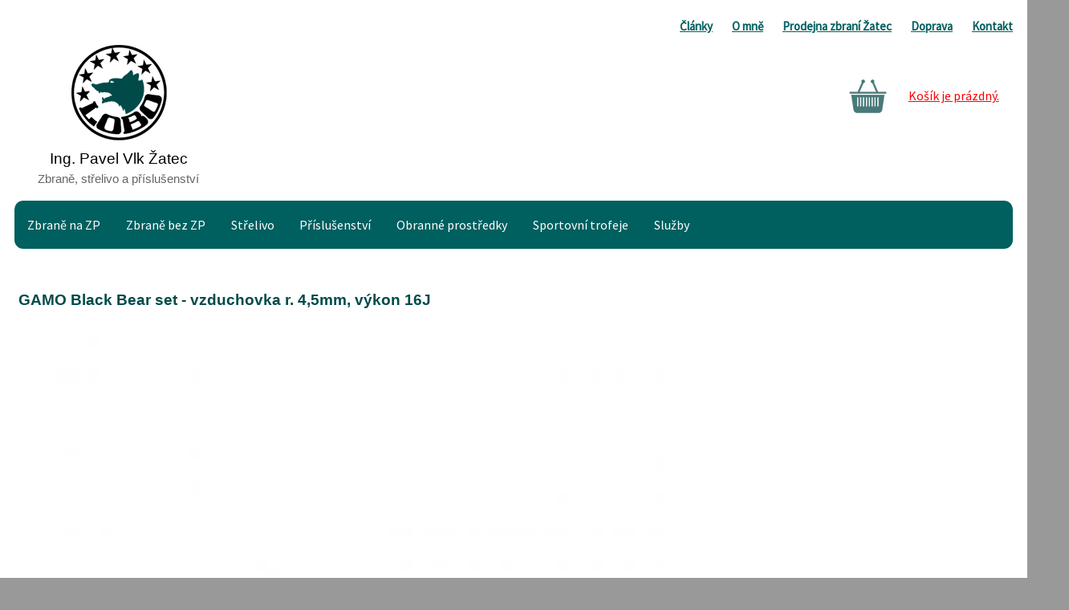

--- FILE ---
content_type: text/html; charset=UTF-8
request_url: https://www.zbranelobo.cz/produkt/774/gamo-black-bear-set-vzduchovka-r-4-5mm-vykon-16j.html
body_size: 2823
content:
<!DOCTYPE html PUBLIC "-//W3C//DTD XHTML 1.0 Strict//EN" "http://www.w3.org/TR/xhtml1/DTD/xhtml1-strict.dtd">
<html xmlns="http://www.w3.org/1999/xhtml" xml:lang="en"><head>
<title>GA61100297-BBEP - GAMO Black Bear set - vzduchovka r. 4,5mm, výkon 16J  černá od společnosti Gamo    | Zbraně Lobo Žatec</title>
<meta http-equiv="Content-Type" content="text/html; charset=utf-8" />
<meta name="keywords" content="" />
<meta name="description" content="GA61100297-BBEP - GAMO Black Bear set - vzduchovka r. 4,5mm, výkon 16J  černá od společnosti Gamo       Zbraně Lobo Žatec zbranelobo.cz" />
<meta name="distribution" content="global" />
<meta name="robots" content="ALL" />  
<link rel="stylesheet" type="text/css" href="/css/cssxx.css?v=Thursday22ndJanuary202602:38:26PM" />
<link href="https://fonts.googleapis.com/css?family=Source+Sans+Pro" rel="stylesheet">
<script type="text/javascript" src="/js/checkout.js"></script> 
 
 

<script>
  (function(i,s,o,g,r,a,m){i['GoogleAnalyticsObject']=r;i[r]=i[r]||function(){
  (i[r].q=i[r].q||[]).push(arguments)},i[r].l=1*new Date();a=s.createElement(o),
  m=s.getElementsByTagName(o)[0];a.async=1;a.src=g;m.parentNode.insertBefore(a,m)
  })(window,document,'script','//www.google-analytics.com/analytics.js','ga');

  ga('create', 'UA-4078474-89', 'auto');
  ga('send', 'pageview');

</script>
  
</head>
 
   
<body id="home"> 
<div id="center_div1">
  <div id="center_div">
    <a id="top"></a>    
      <ul class="topmenu">        
        <li><a href="/stranka-kontakty.html">Kontakt</a></li>
        <li><a href="/stranka-doprava.html">Doprava</a></li>
        <li><a href="/stranka-prodejna-zbrani-zatec.html">Prodejna zbraní Žatec</a></li>
        <li><a href="/stranka-o-mne.html">O mně</a></li> 
		<li><a href="/clanky.html">Články</a></li> 
      </ul> 
        
      <div id="logo">
        <a href="/"><h1 class="hidden"> </h1>
        <h2>Ing. Pavel Vlk Žatec<br />
            <span>Zbraně, střelivo a příslušenství</span></h2></a>
      </div>  
      <div style="float:left; color: red;font-size: 1.2em;">
      <!--V týdnu od 23.-27.7.2018 je z důvodu hospitalizace zavřeno, omlouváme se.
      -->
      </div>
      
      <ul class="middlemenu">        
         <li><a href="/zbrane-na-zbrojni-prukaz:karticky">Zbraně na ZP</a></li>
         <li><a href="/zbrane-bez-zbrojniho-prukazu:karticky">Zbraně bez ZP</a></li>
         <li><a href="/strelivo:karticky">Střelivo</a></li>
         <li><a href="/prislusenstvi:karticky">Příslušenství</a></li>
         <li><a href="/obranne-prostredky:karticky">Obranné prostředky</a></li>
         <li><a href="/sportovni-pohary-a-medaile:karticky">Sportovní trofeje</a></li>
         <li><a href="/sluzby:karticky">Služby</a></li> 
        
      </ul> 
            
      <div id="middle">
        <div id="text">
                
        
          <div id="lg"> 
          </div> 
          <div id="rg">
          
          <br /><h1 class="titi">GAMO Black Bear set - vzduchovka r. 4,5mm, výkon 16J</h1>  
  <div class="rig">
  <div class="detail">
   <div id="banners">          <div id="banner2">
             <a rel="lightbox" href="/administrace/picture/big/774-gamo-black-bear-pa.jpg">
                          <img src="/administrace/picture/mid/774-gamo-black-bear-pa.jpg" width="800" 
                          height="800"alt="" /></a> 
          </div>
                    <div id="banner3">
             <a rel="lightbox" href="/administrace/picture/big/774-gamo-black-bear-laa.jpg">
                          <img src="/administrace/picture/mid/774-gamo-black-bear-laa.jpg" width="800" 
                          height="800"alt="" /></a> 
          </div>
          </div> 
  
  

</div>
<div class="ttw">  
  <div class="ord44">
          
    <span class="cne">4 500.00 Kč</span> 
  </div>    <div class="infocout">
		</div><h4>Varianty produktu GA61100297-BBEP</h4>
      <table border="0"><tr><td><div style="width: 15px; float:left; height:15px; background: #000">&nbsp;</div>&nbsp;černá</td>
                      <td></td>
                      <td>Produkt je na objednávku</td>
                      
                 </tr>   <tr><td>Osobní odběr</td><td>Zdarma</td></tr> 
          <tr><td>Kód produktu:</td><td><span>GA61100297-BBEP</span></td></tr>
          <tr><td>Lokalita prodejny&nbsp;&nbsp;&nbsp;&nbsp;</td><td>Dukelská 1642, 438 01 Žatec</td></tr> 
          <tr><td>Telefon na prodejnu&nbsp;&nbsp;&nbsp;&nbsp;</td><td>+420 603879631</td></tr> 
          
           
        </table><div class="dsc">                
               <h4>Popis produktu:</h4>
                <p>Gamo Black Bear je pružinová zlamovací vzduchovka, jež má obvyklou vzduchovkovou ráži 4,5mm.</p><br><p>Výkon je 16J.</p><p>Gamo Black Bear má hlaveň chráněnou plastovým pláštěm a na konci hlavně je efektní úsťová brzda. Miřidla jsou regulovatelná se světlovodnými vlákny. Zbraň je vybavena základnou pro osazení optiky s rybinou šířky 11 mm.</p><p>Pažba klasického typu je černá plastová z odolného polymeru a je vybavena vysokou pryžovou botkou.</p>
<br><br><p>Set obsahuje vzduchovku, puškohled Gamo 4x32 WR, sadu 100 ks terčů a krabičku s 250 ks diabol Gamo Match.</p><br><p><strong>Technické parametry:</strong></p><p><strong><br></strong></p><p>Zbraň skupiny D</p><p>Ráže:&nbsp; 4,5 mm</p><p>Úsťová energie:&nbsp; 16 J</p><p>Váha:&nbsp; 2500 g</p><p><strong><br></strong></p><br>
               <p class="formw">
       <table border="0"> <tr><td><strong>Skupina produktů:</strong></td><td><a href="/8-vzduchovky">Vzduchovky</a><br /></td></tr></table></div></div>          </div>
        </div>
      </div>
      
      <div id="content_right">  
        <div id="ksk">
          
       <div class="empty"><a href="/item-my-cart.html"> Košík je prázdný.</a></div>           
        </div>  
      </div> 
           
      <div id="footer"> 
          <div class="v1">
            <h3>O nákupu</h3>
            <ul class="fmenu">    
              <li><a href="/stranka-doprava.html" title="Doprava">Doprava</a></li>              
              <li><a href="/stranka-platebni-podminky.html" title="Platba">Platba</a></li>
              
              <!--
                <li><a href="/stranka-obchodni-podminky.html" title="Obchodní podmínky">Obchodní podmínky</a></li>
                <li><a href="/stranka-reklamacni-rad.html" title="Reklamace">Reklamační řád</a></li>
              -->
            </ul>
          </div>
          
          <div class="v2"> 
            <h3>Identifikační údaje</h3>
              Ing. Pavel Vlk<br />
              IČ: 13358260<br />
              DIČ: CZ5609191401                    
          </div>
          
          <div class="v3"> 
            <h3>Zákaznická podpora</h3>
              Zbraně LOBO<br />
              Ing. Pavel Vlk<br />
              +420 603 879 631<br />
              <a href="mailto:vlkpavel@gmail.com">vlkpavel@gmail.com</a><br />
              <a href="https://www.google.com/maps/dir//pavel+vlk+%C5%BEatec/@50.322395,13.4827364,12z/data=!3m1!4b1!4m9!4m8!1m1!4e2!1m5!1m1!1s0x470a3deae776a19d:0xe7aaad8185aaba26!2m2!1d13.552776!2d50.322416?hl=cs">Mapa</a>
          </div>          
      </div>   
      
        
  </div> 
</div> 
 
</body>
</html>

<script type="text/javascript" src="/js/jquery.js"></script>

--- FILE ---
content_type: text/css
request_url: https://www.zbranelobo.cz/css/cssxx.css?v=Thursday22ndJanuary202602:38:26PM
body_size: 2416
content:
html, body, div, span, applet, object, iframe, h1, h2, h3, h4, h5, h6, p, blockquote, pre, a, abbr, acronym, address, big, cite, code, del, dfn, em, img, ins, kbd, q, s, samp, small, strike,
sub, sup, tt, var, b, u, i, center, dl, dt, dd, ol, ul, li, fieldset, form, label, legend, table, caption, tbody, tfoot, thead, tr, th, td, article, aside, canvas, details, embed, figure, figcaption, footer, header, hgroup, menu, nav, output, ruby, section, summary, time, mark, audio, video {
	margin: 0;
	padding: 0;
	border: 0;
	font-size: 100%;
	font: inherit;
	vertical-align: baseline;
    line-height: 1.8;
}
article, aside, details, figcaption, figure, footer, header, hgroup, menu, nav, section {
	display: block
}
audio, canvas, video {
	display: inline-block;
	*display: inline;
	*zoom: 1
}

body {
	color: #000;
	font-family: 'Source Sans Pro', sans-serif;
	margin: 0;
	padding: 0;
	text-align: center;
	line-height: 1.5;
	background-color: #999;
}
html, body {
	height: 100%
}
html>body {
	font-size: normal;
}
h1, h2, h3, h4 {
	font-family: 'BlackFont', lucida, sans-serif, "Trebuchet MS", Verdana, "Geneva CE";
	padding: 0;
	margin: 0;
}
h1, h2, h3 {
	text-align: left;
}
h1 {
	font-size: 1.34em;
}
h2 {
	font-size: 1.3em;
	padding: 3px 5px;
	margin: 0
}
h2 span {
	font-size: 86%;
	color: #e1e1e1;
}
#left h3 {
	font-style: normal;
	text-align: center;
}
h4 {
	font-size: 1.1em;
	padding: 20px 0 5px 0;
	text-align: left;
} 
img {
	border: 0px;
	margin: 0;
	padding: 0;
}
fieldset {
	margin: 15px;
	background:  #f5f5f5;
	padding: 15px;
	border: 0px solid #ccc;
}
legend {
	margin: 0 0 0 -15px;
	padding: 5px;
	background:  #b5b5b5;
}
p {
	margin: 0;
	padding: .5em;
}
ul {
	margin: 0;
	padding: 0;
}
#center_div1 {
	max-width: 1460px;
	margin: 0 auto;
	margin: 0 auto !important;
	text-align: left;
}
#center_div {
	padding: .5em 1.1em;
	background: white;
}
.topmenu {
	width: 100%;
	padding: 0;
	list-style: none;
}
.topmenu {
	display: table;
	margin: 0 auto;
	padding: 10px 0px;
}
.topmenu li {
	float: right;
	margin: 0;
	padding: 0;
	background: none;
}
.topmenu > li + li {
	padding-right: 24px;
}
.topmenu > li > a {
	color: #005f5f;
	font-weight: bold;
	font-size: 15px;
	text-decoration: underline;
}
.topmenu > li.active > a {
	color: #fff;
}
.topmenu > li > a:hover {
	color: #000;
}
.topmenu > li .home {
	display: inline-block;
	width: 11px;
	height: 13px;
	margin-top: 4px;
	background: url(../img/home.png) no-repeat 0 0;
}
.topmenu > li.active .home, .topmenu > li .home:hover {
	background-position: right 0;
}
#logo {
	width: 20%;
	height: 175px;
	float: left;
}
#logo a {
	text-decoration: none;
	background: url(/img/logo-lobo-gr.png) transparent no-repeat top center;
	display: block;
	width: 260px;
	height: 155px;
}
#logo h2 {
	line-height: 1.2;
	padding-top: 130px;
	color: #000;
	text-align: center;
	font-size: 1.2em;
}
#logo h2 span {
	color: #666;
	font-size: 80%;
}
.faif { 
}
.middlemenu {
	float: left;
	width: 100%;
	list-style: none;
	padding: 0;
	background: #005f5f;
	-webkit-border-radius: 11px;
	-khtml-border-radius: 11px;
	-moz-border-radius: 11px;
	border-radius:11px;
    margin-top: 1.2em;
}
.middlemenu li {
    padding: .3em;
	float: left; 
}
.middlemenu a {
	text-decoration: none;
	color:  #fff;
	background: #005f5f;
	padding: .7em;
	text-align: center;
	display: block;
	transition: .3s background-color;
}
.middlemenu a:hover {
	background-color: #124747;
	color: #fff;
	transition-delay: .25s;
	-webkit-transition-delay: .25s;
}
.middlemenu a.active {
	background-color: #fff;
	color: #444;
	cursor: default;
}
.tpo {
	margin-bottom: 50px;
}
.tpo li {
float:left; padding: 0.4em;
list-style-type:none;}

.tpo li {

}
#middle {
	clear: both;
}
#text {
}
#lg ul {
	margin: 0.5em 0 0.5em 0;
	padding: 0 0 0 0em;
}
#lg ul li {
	margin-left: 1.4em;
}
#rg ul {
	margin-left: 2em;
}
#rg {
	width: 99%;
	margin-bottom: 50px;
}
#lg2 {
	width: 20%;
	float: left;
	margin-bottom: 50px;
}
#lg2 ul {
padding: 0 0.5em;
}
#lg2 ul li {
	list-style: none;
	margin: 0;
	padding: 0 0 .5em 0;
}
#lg2 h3 { font-size: 1.2em; text-align:center; font-weight: 900; padding: 1em;}
#rg2 > h2 { font-size: 1.2em; text-align:left;   font-weight: 900; padding: 1em;}

#rg2 {
	width: 77%;
	float: left;
	margin-bottom: 50px;
}
#rg2 ul {
	margin-left: 2em;
}
#rg2 ul li strong {
	font-weight: bolder;
	font-style: bold
}
div.detail {
	color: black;
	float: left;
}
.rig {
	width: 99%;
	background: white;
	float: left;
	height: auto;
	text-align: left;
	padding: 5px;
}
#banners {
	width: 45%;
	min-width: 450px;
	float: left;
	background: white;
	margin: 0.5%;
}
.ord44 {
	font-size: 140%;
	margin-top: 1em;
	margin-bottom: 1em;
}
a.kupted1 {
	display: block !important;
	width: 140px;
	padding: .3em .7em;
	margin: 0;
	color: white !important;
	text-decoration: none;
	text-align: center;
	background: red;
	color: black;
	font-weight: bolder;
	-webkit-border-radius: 5px;
	-khtml-border-radius: 5px;
	-moz-border-radius: 5px;
	border-radius: 5px;
}
.rigs {
	padding: 12px;
}
#banners div#bannear {
	text-align: center;
	margin: 0 auto;
	vertical-align: center;
}
#bannear img {
	text-align: center;
	margin: 0 auto;
	vertical-align: center;
}
div.pps {
	color: #666;
	line-height: 16px;
}
div.wa {
	height: 100% !important;
	background: white;
}
div.rig {
	color: #282828;
	text-align: left;
}
div.rig p {
	margin: 0 0 4px 0;
	padding: 0;
}
div.rig ul {
}
div.rig a:link, div.rig a:visited {
	color: red;
	text-decoration: underline;
}
div#rg > h1 {
	color: #004a4a;
	font-size: 19px;
	font-weight: bolder;
	margin: 0em 0 !important;
	padding:  1em 5px;
}
div#rg > h2 {
	font-size: 19px;
	font-weight: bolder;
	margin: 0 !important;
	padding:  5px;
}
.ttw {
	margin-left: 2em !important;
	float: right;
	width: 40%;
}
.ttw table tr td {
	line-height: 1.4;
}
.ttw table tr td br {
	line-height: .4;
}
table tr.line td {
	vertical-align: top;
}
.fifty {
	width: 45%;
	float: left;
	color: black;
}
.fifty1 {
	width: 45%;
	float: left;
	color: black;
	margin-left: 9%;
}
.orderf2, .orderf1 {
	color: black
}
.tab tr:hover {
	background: silver;
}
div.listprod {
	border: 1px solid #fff;
	float: left;
	width: 23%;
	height: 580px;
	line-height: 1.4;
	margin: 0 1% 1em 0;
	color: black;
	padding: .25%;
	background: white;
}
div.listprod:hover {
	background: #fff
}
div.listprod div.wim {
    width: 300px;
    text-align: center !important;
    margin:0 auto;
	height: 300px !important;
/**/
}

div.listprod div.wim img {
    text-align: center !important;
}

div.listprod .ha1 {
	/*display: none;
*/
	height: 110px;
}
td.tr {
	text-align: right;
}
div.listprod:hover .ha1 {
	display: block !important;
	position: relative;
}
.switch {
	clear: both;
	width: 300px;
	height: 90px;
}
a.switch2a {
	text-align: center;
	display: block;
	float: left;
	margin-right: 25px;
	padding-bottom: 25px;
	background: url("/img/viewt1.png") no-repeat top;
	width: 72px;
	height: 90px;
}
a.switch2 {
	text-align: center;
	display: block;
	float: left;
	margin-right: 25px;
	padding-bottom: 25px;
	background: url("/img/viewt0.png") no-repeat top;
	width: 72px;
	height: 90px;
}
a.switch1a {
	text-align: center;
	display: block;
	float: left;
	margin-right: 25px;
	padding-bottom: 25px;
	background: url("/img/viewc0.png") no-repeat top;
	width: 72px;
	height: 90px;
}
a.switch1 {
	text-align: center;
	display: block;
	float: left;
	margin-right: 25px;
	padding-bottom: 25px;
	background: url("/img/viewc1.png") no-repeat top;
	width: 72px;
	height: 90px;
}
.switch1 span {
	display: block;
	margin-top: 80px;
}
.switch2 span {
	display: block;
	margin-top: 80px;
}
.switch1a span {
	display: block;
	margin-top: 80px;
}
.switch2a span {
	display: block;
	margin-top: 80px;
}
.cb {
	clear: both;
}
div.listprod > strong {
	display: block !important;
	text-align: center;
	font-size: 1.4em;
	height: 75px !important;
	color: black
}
div.listprod  strong {
	display: block !important;
	text-align: center;
	font-size: 1.4em;
	color: black
}
p.oz {
	background: black url(../img/bgg.png) repeat 0 0;
	color: white;
	margin: 0 30px;
	padding: 4px;
}
div.listprod p.oz, div.listprod h2 {
	text-align: center;
}
div.listprod div.ara {
	text-align: center !important;
	margin: 0 auto;
	height: 260px;
}
div.listprod .obrazek {
	display: block;
	width: 100%;
	height: 100%;
	text-align: center !important;
	border: none !important;
	text-decoration: none !important;
}
div.listprod a.obrazek img {
	display: block;
	max-width: 100%;
	max-height: 100%;
}
div.listprod div.ara a.obrazek img {
	border: none !important;
	text-decoration: none !important;
	margin-top: .4em;
	margin-right: 4px;
}
div.listprod h2 {
	font-size: 130%;
	font-family: 'LightFont';
	padding: 0 !important;
	display: block;
	height: 80px !important;
	font-style: normal;
	margin: 0px 0 0 0 !important;
	color: #97918b;
	background: white !important;
}
div.listprod em {
	text-align: center;
	width: 100%;
	display: block;
	color: green;
}
div.listprod em span {
	color: black;
	font-size: 1.2em;
}

#content_right {
	position: absolute;
          	top: 80px;
          	margin-left: 80%;
}
#ksk { 
	   
	font-size: 16px;
  
	width: 290px;
	color: white;
}
   
#ksk .full {
	background: url("/img/xcart.jpg") top left transparent no-repeat;
  padding-left: 90px;
} 
#ksk .empty {
	background: url("/img/xcart.jpg") bottom left transparent no-repeat;
  padding-left: 90px;
} 


#ksk div {
   height: 80px;
	padding: 0px 10px 0px 45px;
}
#ksk h3 {
	padding: 0;
	margin: 0;
}
#ksk a:link,
#ksk a:visited {
  display:block;
  padding: 25px 0;
	color: red;
}
#footer {       
display: flex;
  gap: 10px;
  gap: 10px 20px; /* row-gap column gap */
  row-gap: 10px;
  column-gap: 20px;
	width: 100%;
	clear: both;
	padding-top: 20px;
	height: 240px;
	color: #000;
	background: #fff;
	border-top: 3px solid #005f5f;
}
#footer div {
 width: 33%;  /* Or whatever */
  height: 200px; /* Or whatever */
  margin: auto;

}
 
#footer ul {
	margin-left: 20px;
}
#footer a:link,
#footer a:visited {
	color: #000;
	text-decoration: none;
}
#footer a:hover {
	color: #666;
	text-decoration: underline;
}
#footer h2 {
	padding-bottom: 10px;
	margin-bottom: 10px;
	color: #FFFFFF;
	text-shadow: 1px 1px 1px #000000;
}
#footer .v1 {  
	padding: 0%;
	text-align: left;
}     
#footer .v2 { 
}
#footer .v3 {  
	padding: 0%;
	text-align: left;
}
#footer h3 {
	margin-bottom: 8px;
	border-bottom: 1px solid #333;
	text-align: center;
}

td.r {text-align: right; }

.tpps {width: 630px;}

--- FILE ---
content_type: text/plain
request_url: https://www.google-analytics.com/j/collect?v=1&_v=j102&a=3957117&t=pageview&_s=1&dl=https%3A%2F%2Fwww.zbranelobo.cz%2Fprodukt%2F774%2Fgamo-black-bear-set-vzduchovka-r-4-5mm-vykon-16j.html&ul=en-us%40posix&dt=GA61100297-BBEP%20-%20GAMO%20Black%20Bear%20set%20-%20vzduchovka%20r.%204%2C5mm%2C%20v%C3%BDkon%2016J%20%C4%8Dern%C3%A1%20od%20spole%C4%8Dnosti%20Gamo%20%7C%20Zbran%C4%9B%20Lobo%20%C5%BDatec&sr=1280x720&vp=1280x720&_u=IEBAAEABAAAAACAAI~&jid=1653050403&gjid=578655617&cid=1177380578.1769089107&tid=UA-4078474-89&_gid=2023000195.1769089107&_r=1&_slc=1&z=1014406511
body_size: -450
content:
2,cG-NBWR269401

--- FILE ---
content_type: text/javascript
request_url: https://www.zbranelobo.cz/js/checkout.js
body_size: 99
content:
function setPaymentInfo(isChecked)
{
	with (window.document.frmCheckout) {
		if (isChecked) {
    
			fname1.value   = fname.value;
			surname1.value = surname.value;
		
    	company1.value = company.value;
		
    	street1.value  = street.value;			
			town1.value    = town.value;
		
    	zip1.value     = zip.value;
		 
		
    	state1.value   = state.value;
 
			fname1.readOnly  = true;
			surname1.readOnly= true;
			company1.readOnly= true;
			ic1.readOnly     = true;
			dic1.readOnly    = true;
			street1.readOnly = true;			
			town1.readOnly   = true;
			zip1.readOnly    = true;
			email1.readOnly  = true;
			state1.readOnly  = true;
			phone1.readOnly  = true;			
		
    } else {
			fname1.readOnly  = false;
			surname1.readOnly= false;
			company1.readOnly= false;
			
      ic1.readOnly     = false;
			dic1.readOnly    = false;
			
      street1.readOnly = false;			
			town1.readOnly   = false;
			zip1.readOnly    = false;	
			state1.readOnly  = false;	
      
      email1.readOnly  = false;
			phone1.readOnly  = false;		
		}
	}
}
